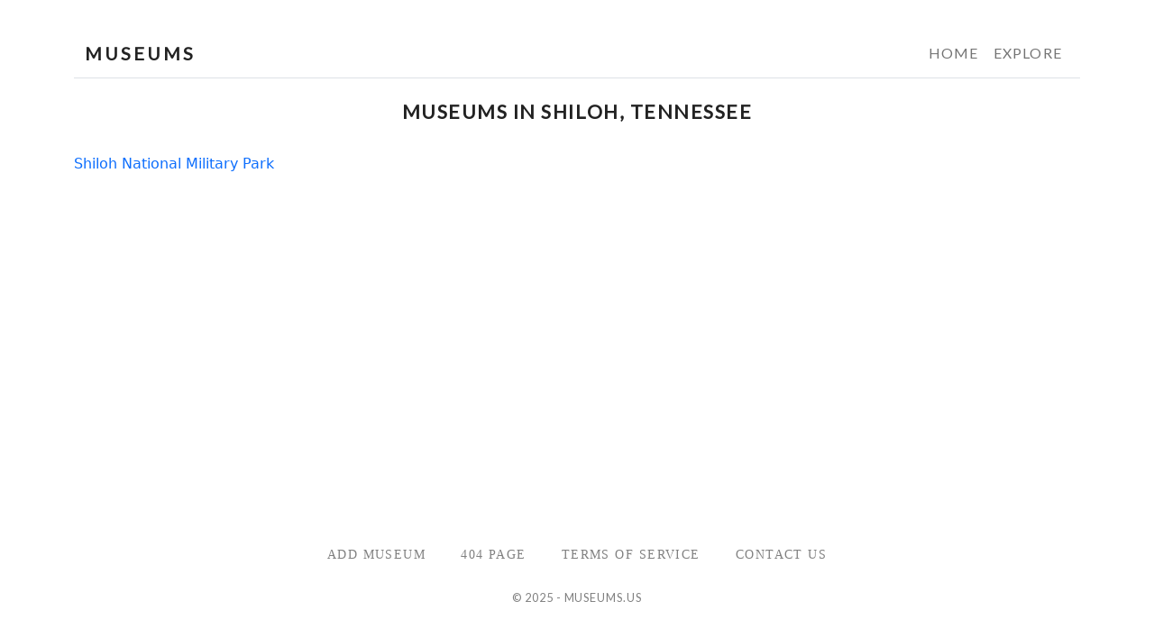

--- FILE ---
content_type: text/html; charset=utf-8
request_url: https://www.museums.us/state/tennessee/shiloh
body_size: 1490
content:
<!DOCTYPE html>
<html>
<head>
    <meta charset="utf-8" />
    <meta name="viewport" content="width=device-width, initial-scale=1.0">
    <link href="https://fonts.googleapis.com/css?family=Droid+Serif" rel="stylesheet">
    <link href="https://fonts.googleapis.com/css?family=Lato|Montserrat" rel="stylesheet">
    <title>Museums.us: Museums In Shiloh, Tennessee</title>
        <meta name="description" content="Look for museums in any of the cities in US. Listed alphabetically, museums are easy to find. Listing of museums by city within each state" />

    <link rel="icon" href="/images/favicon.ico" />

    <link rel="stylesheet" href="/css/site.css?v=A0tBOIIuTOydKGrytkncu-cLBLmfSK_-wvm9xu54FYg" />
    <link rel="stylesheet" href="/lib/bootstrap/dist/css/bootstrap.min.css" />
    <link rel="stylesheet" href="/css/typeahead.css?v=dU5mQeHxr0O8fdRvVspk2UF92Kqj_Ite9ch6LvOty2k" />

    <script src="/lib/jquery/dist/jquery.min.js"></script>
    <script src="/lib/jquery-validation/dist/jquery.validate.min.js"></script>
    <script src="/lib/jquery-validation-unobtrusive/jquery.validate.unobtrusive.min.js"></script>

    <script src="/js/modernizr-2.8.3.js"></script>

    <script src="https://cdn.jsdelivr.net/npm/bootstrap@5.3.1/dist/js/bootstrap.bundle.min.js" integrity="sha384-HwwvtgBNo3bZJJLYd8oVXjrBZt8cqVSpeBNS5n7C8IVInixGAoxmnlMuBnhbgrkm" crossorigin="anonymous"></script>
    <script src="/js/respond.min.js"></script>

    <script src="/js/typeahead.bundle.min.js"></script>
    <script src="/js/typeahead.mvc.model.js"></script>
    <script src="/js/main.js"></script>

    <script src="/js/googleanalytics.js"></script>

    
    <script src='https://www.google.com/recaptcha/api.js'></script>
</head>

<body>
    <div b-opujqin4x3 class="container">
        <nav b-opujqin4x3 class="navbar navbar-expand-lg border-bottom margin-top navbar-light">
            <div b-opujqin4x3 class="container-fluid">
                <a class="navbar-brand site-header" id="logo" href="/">MUSEUMS</a>
                <button b-opujqin4x3 class="navbar-toggler" type="button" data-bs-toggle="collapse" data-bs-target="#navbarTogglerDemo02" aria-controls="navbarTogglerDemo02" aria-expanded="false" aria-label="Toggle navigation">
                    <span b-opujqin4x3 class="navbar-toggler-icon"></span>
                </button>
                <div b-opujqin4x3 class="collapse navbar-collapse" id="navbarTogglerDemo02">
                    <ul b-opujqin4x3 class="navbar-nav ms-auto">
                        <li b-opujqin4x3 class="nav-item nav-text-md">
                            <a class="nav-link" aria-current="page" href="/">Home</a>
                        </li>
                        <li b-opujqin4x3 class="nav-item nav-text-md">
                            <a class="nav-link" aria-current="page" href="/explore">Explore</a>
                        </li>
                    </ul>
                </div>
            </div>
        </nav>
    </div>

    <div b-opujqin4x3 class="container body-content ">
        <div b-opujqin4x3 class="wrap allButFooter">
            
<div class="content padded-bottom">
    <div class="row center"><h1 class="text-lg" style="margin-top: 0">Museums in Shiloh, Tennessee</h1></div>
    <div class="row padded-bottom">
<a class="col-xs-6" href="/state/tennessee/shiloh/shiloh-national-military-park">Shiloh National Military Park</a>    </div>
</div>

        </div>

        <footer b-opujqin4x3 class="">
            <ul b-opujqin4x3>
                <li b-opujqin4x3 class="transition"><a href="/add-museum">Add Museum</a></li>
                <li b-opujqin4x3 class="transition"><a href="/Home/Error?statusCode=404">404 Page</a></li>
                <li b-opujqin4x3 class="transition"><a href="/terms-of-service">Terms of Service</a> </li>
                <li b-opujqin4x3 class="transition"><a href="/contact">Contact Us</a></li>
            </ul>
            <p b-opujqin4x3 class="text-normal-sm">&copy; 2025 - MUSEUMS.US</p>
        </footer>
    </div>
</body>
</html>



--- FILE ---
content_type: text/css
request_url: https://www.museums.us/css/site.css?v=A0tBOIIuTOydKGrytkncu-cLBLmfSK_-wvm9xu54FYg
body_size: 6394
content:
html {
  font-size: 14px;
}

@media (min-width: 768px) {
  html {
    font-size: 16px;
  }
}

.btn:focus, .btn:active:focus, .btn-link.nav-link:focus, .form-control:focus, .form-check-input:focus {
  box-shadow: 0 0 0 0.1rem white, 0 0 0 0.25rem #258cfb;
}

html {
  position: relative;
  min-height: 100%;
}

body {
  margin-bottom: 60px;
}

/*--------------------*/

html, body {
    margin: 0;
    padding: 0;
    overflow-x: hidden;
    color: #222;
}

.neon-underline {
    border-bottom: 5px solid #fcf113;
}

.allButFooter {
    min-height: calc(100vh - 220px);
}

.navbar {
    margin-bottom: 0 !important;
}

.navbar-default {
    background-color: transparent !important;
    border-color: transparent !important
}

.navbar-left {
    float: left;
}

.margin-top {
    margin-top: 1.5vw;
}
.margin-bottom{
    margin-bottom: 2rem;
}
.margin-bottom-0 {
    margin-bottom: 0;
}

.margin-right {
    margin-right: 10px;
}

.float-right {
    float: right;
}

.border-top {
    border-top: 1px solid rgba(0,0,0,.05) !important;
}

.border-bottom {
    border-bottom: 1px solid rgba(0,0,0,.05) !important;
}

.inherit{
    display: inherit;
}
.center {
    text-align: center;
}
.flex {
    display: flex !important;
}
.flex-center {
    justify-content: center;
}
.text-bold {
    font-weight: 700;
}

.text-deco-none:hover {
    color: #777777;
}

.site-header {
    font-size: 1.5rem;
    font-family: 'Lato', sans-serif;
    line-height: 1.4em;
    text-transform: uppercase;
    letter-spacing: .15em;
    font-weight: 600;
    color: #222 !important;
    background-color: transparent !important;
    /*padding-top: 5% !important;*/
    padding-bottom: 0;
}

    .site-header:hover {
        text-decoration: none;
        color: #222;
    }

.signup {
    font-size: 1.35rem;
    color: #00ab6b;
    font-weight: normal;
}

    .signup:hover {
        text-decoration: none;
        color: #00ab6b;
    }
.navbar-toggler:focus {
    text-decoration: none;
    outline: 0;
    box-shadow: none !important;
}
.navbar-toggler {
    transition: none !important;
    color: rgba(0, 0, 0, 0.125);
}
.navbar-collapse {
    text-align: center;
}

.navbar-toggle {
    border: none !important;
}

    .navbar-toggle:hover {
        background-color: transparent !important;
    }

.nav-text-md {
    /*padding: 1.25rem 2.15rem 1rem 2.15rem;*/
}

    .nav-text-md a {
        font-size: 1rem;
        font-family: 'Lato', sans-serif;
        line-height: 1.4em;
        text-transform: uppercase;
        letter-spacing: .075em;
        text-decoration: none;
        font-weight: 500;
        font-style: normal;
        color: #777;
    }

span {
    position: relative;
    display: block;
}

.navbar-default .navbar-nav > .open > a, .navbar-default .navbar-nav > .open > a:focus, .navbar-default .navbar-nav > .open > a:hover {
    background-color: transparent;
}

.navbar.center .navbar-inner {
    text-align: center;
}

    .navbar.center .navbar-inner .nav {
        float: none;
        display: inline-block;
        vertical-align: top;
    }

.navbar-nav > li > .dropdown-menu {
    border-top-left-radius: 4px;
    border-top-right-radius: 4px;
}

.dropdown-menu {
    border: none;
    box-shadow: none;
    font: 1.2rem;
    background-color: #211f1f;
}

    .dropdown-menu li a {
        font-size: 1.25rem;
        font-family: 'Lato', sans-serif;
        padding: 4% 8%;
        color: #ababab;
    }

        .dropdown-menu li a:hover {
            background-color: black;
            color: #ababab;
        }

footer {
    font-family: arno-pro;
    text-align: center;
    padding: 1% 0 3% 0;
    height: 100px;
}

    footer ul {
        padding: 0 0 1% 0;
        font-size: 1.25rem;
        letter-spacing: .1em;
    }

        footer ul li {
            list-style: none;
            display: inline;
            padding: 1rem;
        }

            footer ul li a {
                text-transform: uppercase;
                text-decoration: none !important;
                color: grey !important;
                font-size: .9rem;
                letter-spacing: .1em;
                font-weight: 400;
                font-style: normal;
            }

                footer ul li a:hover {
                    color: grey !important;
                }

    footer p {
        font-size: 1rem;
        color: grey !important;
    }

@media screen and (min-width: 1600px) {
    .container {
        padding: 0 4% !important;
    }
}

@media screen and (max-width: 992px) and (min-width: 850px) {
    * {
        transition: all.5s linear;
    }

    .container {
        padding: 0 1% !important;
    }

    .jumbo {
        width: 60% !important;
    }

    .nav-text-md {
        /*padding: 1rem .75rem;*/
    }

        .nav-text-md a {
            letter-spacing: normal;
            font-size: 1.15em;
        }
}

@media screen and (max-width: 850px) and (min-width: 767px) {
    * {
        transition: all .5s linear;
    }

    .margin-top {
        margin-top: 4vw;
    }

    .jumbo {
        width: 60% !important;
    }

    .nav-text-md {
        /*padding: 1rem .75rem;*/
    }

        .nav-text-md a {
            letter-spacing: normal;
            font-size: 1em;
        }
}

@media screen and (max-width: 767px) and (min-width: 520px) {
    * {
        transition: all .5s linear;
    }

    .margin-top {
        margin-top: 4vw;
    }

    .jumbo {
        width: 75% !important;
    }

    .padding-sm-bottom {
        padding-bottom: 2.5%;
    }
}

@media screen and ( max-width: 520px) {
    * {
        transition: all .5s linear;
    }
    .row{
        margin: 1rem!important;
    }
    .margin-top {
        margin-top: 4vw;
    }
    .padding-lr{
        padding: 0!important;
    }
    .jumbo {
        width: 85% !important;
    }

    .jumbo-text {
        font-size: 35px !important;
        padding: 3.5rem 2.5rem 2.5rem 2.5rem !important;
    }

    .jumbo-text-md {
        font-size: 16px !important;
        padding: 0 2.5rem 3.5rem 2.5rem !important;
    }

    .btns {
        display: table !important;
        padding: 0 2.5rem 3.5rem 2.5rem !important;
        font-size: 12px !important;
    }

    .btns-alink-dark .btns-alink-light {
        padding: 8px !important;
    }

    .text-lg {
        font-size: 1.5rem !important;
    }

    .column-2 h3 {
        font-size: 1.25rem !important;
    }

    .tt-input, .tt-hint {
        width: 28rem !important;
    }

    .padding-sm-bottom {
        padding-bottom: 3%;
    }

    .http404 {
        margin: 0 4rem;
        display: block!important;
    }

    #loc-list-1 {
        width: 100% !important;
    }

    .banner-div-right p {
        padding: 1rem !important;
    }

    #map {
        width: 100% !important;
    }
    .g-recaptcha {
        transform: scale(0.77);
        transform-origin: 0 0;
    }
}


/* ==========================================================================
   HOME PAGE
   ========================================================================== */
.container {
    padding: 0 9%;
}

.text-super-lg {
    font-size: 4.5rem;
    font-family: medium-content-serif-font,Georgia,Cambria,"Times New Roman",Times,serif !important;
    letter-spacing: .07em;
    text-decoration: none;
    font-weight: 400;
    font-style: normal;
    color: #222;
}

.text-lg {
    font-size: 1.35rem;
    font-family: 'Lato', sans-serif;
    line-height: 1.4em;
    text-transform: uppercase;
    letter-spacing: .07em;
    text-decoration: none;
    font-weight: 700;
    font-style: normal;
    color: #222;
}

.text-md {
    font-size: 1.65rem;
    font-family: 'Lato', sans-serif;
    line-height: 1.4em;
    text-transform: uppercase;
    letter-spacing: .075em;
    text-decoration: none;
    font-weight: 500;
    font-style: normal;
    color: #777;
}

.text-sm {
    font-family: 'Montserrat', sans-serif;
    font-size: 1.25rem;
    line-height: 2.4em;
    letter-spacing: .065em;
    font-weight: 300;
    font-style: normal;
    text-rendering: optimizeLegibility;
    color: #ababab;
    text-align: justify;
}

.text-normal {
    font-size: 1rem;
    font-family: 'Lato', sans-serif;
    line-height: 1.4em;
    letter-spacing: .075em;
    text-decoration: none;
    font-weight: 500;
    font-style: normal;
    color: #222;
}

.text-normal-sm {
    font-size: .8rem;
    font-family: 'Lato', sans-serif;
    line-height: 1.4em;
    letter-spacing: .075em;
    text-decoration: none;
    font-weight: 500;
    font-style: normal;
    color: #222;
}

.text-wrap {
    word-wrap: break-word;
}

#hero-img {
    
    background-image: url('../images/museums/pamm-ulla1-1_edited.jpg');
    background-repeat: no-repeat;
    background-position: center;
    width: 100%;
    position: relative;
}

.jumbo {
    width: 48%;
}

.jumbo-text {
    color: #222;
    padding: 5rem 3.5rem 3.5rem 5.5rem;
    font-size: 42px;
    line-height: 1 !important;
    font-family: medium-content-serif-font,Georgia,Cambria,"Times New Roman",Times,serif !important;
}

.jumbo-text-md {
    letter-spacing: -.02em !important;
    font-weight: 300 !important;
    font-style: normal !important;
    padding: 0 3.5rem 3.5rem 5.5rem;
    font-size: 18px;
    line-height: 1.4 !important;
    font-family: medium-content-sans-serif-font,"Lucida Grande","Lucida Sans Unicode","Lucida Sans",Geneva,Arial,sans-serif !important;
}
.btn-primary{
    display: block !important;
}
.btns {
    display: inline-block;
    font-size: 14px;
    padding: 0 3.5rem 4.5rem 6.5rem;
    line-height: 35px;
}

.btns-alink-dark {
    padding: 10px 15px;
    border-radius: 999em;
    border: 1px solid #222;
    color: rgba(255, 255, 255, .97);
    background-color: #292929;
}

    .btns-alink-dark:hover {
        text-decoration: none;
        color: rgba(255, 255, 255, .97);
    }

.btns-alink-light {
    padding: 10px 15px;
    border-radius: 999em;
    border: 1px solid #222;
    color: #222;
}

    .btns-alink-light:hover {
        text-decoration: none;
        color: #222;
    }

.banner {
    border: 1px solid rgba(0,0,0,.05) !important;
    height: 100%;
    overflow: auto;
}

    .banner img {
        width: 50% !important;
        float: left;
    }

.banner-div-right {
    width: 50%;
    float: right;
    padding: 8px;
}

    .banner-div-right p {
        font-family: medium-content-serif-font,Georgia,Cambria,"Times New Roman",Times,serif;
        font-size: 2rem;
        padding: 1rem;
    }

.text-lucida {
    color: #222;
    font-size: 1.15rem !important;
    line-height: 1.2em;
    letter-spacing: .075em;
    font-weight: 400;
    font-style: normal;
    text-rendering: optimizeLegibility;
}

.row {
    padding: 2% 0 0 0;
}

.column-2 img {
    width: 100%;
    position: relative;
}

    .column-2 img:hover {
        opacity: .8;
    }

.column-2 img {
    background-color: black;
}

.column-2 h3 {
    /*position: absolute;
    bottom: 10%;*/
    background-color: rgba(252,241,19, 1);
    font-size: .9rem;
    font-family: 'Lato', sans-serif;
    line-height: 1.4em;
    text-transform: uppercase;
    letter-spacing: .15em;
    text-decoration: none;
    font-weight: 700;
    font-style: normal;
    color: #222;
    padding: 1% 2% 1% 4%;
}

.column-2 h4 {
    position: absolute;
    top: 10%;
    padding: 0 5%;
    background-color: lightblue;
    color: black;
}

.padded-top-sm {
    padding-top: 1%;
}

.content-search {
    background-color: #f3e3ce6e;
    margin-top: 2rem;
    border-radius: 4px;
}

/* ==========================================================================
   STATE STYLING (Not used in Beta)
   ========================================================================== */
td, th {
    word-wrap: break-word;
}

.table {
    table-layout: fixed;
}

table tr th:nth-child(1) {
    width: 45%;
}

.padded-top {
    padding-top: 4%;
}

.padded-bottom {
    padding-bottom: 4%;
}

@media screen and (max-width: 992px) and (min-width: 850px) {
    .column-2 h3 {
        font-size: 1.25rem;
    }

    .text-lucida {
        font-size: 1.55rem !important;
    }
}

@media screen and (max-width: 850px) and (min-width: 768px) {
    .column-2 h3 {
        font-size: 1rem;
    }

    .text-lucida {
        font-size: 1.25rem !important;
    }

    .banner-div-right p {
        padding: .5rem !important;
    }

    .loc-name {
        font-size: .85em;
    }

        .loc-name p {
            margin: 0 0 .5em;
        }

    .directions {
        margin-top: 5%;
    }
}

@media screen and (max-width: 767px) and (min-width: 520px) {
    .padding-sm {
        padding-bottom: 15px !important;
    }

    .banner-div-right p {
        padding: 1.5rem 1rem !important;
    }

    #loc-list ol {
        padding-left: 18% !important;
    }

    .loc-name {
        font-size: .85em;
    }

        .loc-name p {
            margin: 0 0 .5em;
        }
}

@media screen and (max-width: 520px) {
    .text-lucida {
        font-size: 1.35rem !important;
    }

    .table > tbody > tr > td {
        padding: 8px 4px !important;
    }

    table tr th:nth-child(1) {
        width: 30%;
    }

    #list-1 {
        padding-top: 5%;
    }

    #loc-list {
        width: 100% !important;
    }

        #loc-list ol {
            padding: 6% !important;
        }

    .loc-name {
        font-size: .95em;
    }

        .loc-name p {
            margin: 0 0 .5em;
        }
    .museums-state-type-child {
        flex: auto!important;
    }
    .right-align, .left-align {
        text-align: center !important;
    }
    .box-explore {
        grid-template-columns: none!important;
        gap: .5em!important;
    }
    .text-lucida{
        padding: 0!important;
    }
}

/* ==========================================================================
   NEARBY MAP
   ========================================================================== */
#map-container-1 {
    width: 100%;
    clear: left;
    float: left;
}

#map {
    display: inline;
    float: left;
    width: 65%;
}

.loc-name a {
    color: #222 !important;
    text-transform: uppercase;
    font-size: .9rem;
    font-weight: 700;
}

#loc-list-1 {
    position: relative;
    display: inline;
    float: left;
    width: 35%;
    height: 500px;
    overflow: auto;
    color: #222 !important;
    font-weight: normal !important;
    font-family: 'Lato', sans-serif !important;
}

    #loc-list-1 li {
        cursor: default !important;
    }

.mus-namemodal {
    text-transform: uppercase;
    font-weight: bold;
    font-size: 1.25rem;
    color: #222;
    display: inline-block;
    text-decoration: none;
}

#loc-list-1 ol {
    display: block;
    clear: left;
    float: left;
}

#loc-list-1 li {
    padding: 10px;
    cursor: pointer;
}

.map-street {
    font-weight: normal !important;
    margin: 0;
    padding: 0;
}

.map-city {
    font-weight: normal !important;
}

#list-1 {
    counter-reset: li; /* Initiate a counter */
    margin-left: 0; /* Remove the default left margin */
    padding-left: 0; /* Remove the default left padding */
}

    #list-1 > li {
        position: relative; /* Create a positioning context */
        margin: 0 0 0 3.5em; /* Give each list item a left margin to make room for the numbers */
        padding: 3px 7px; /* Add some spacing around the content */
        list-style: none; /* Disable the normal item numbering */
        border-top: 1px solid rgba(0,0,0,.05);
    }

        #list-1 > li:before {
            content: counter(li); /* Use the counter as content */
            counter-increment: li; /* Increment the counter by 1 */
            /* Position and style the number */
            position: absolute;
            top: -2px;
            left: -2.5em;
            -moz-box-sizing: border-box;
            -webkit-box-sizing: border-box;
            box-sizing: border-box;
            width: 2em;
            /* Some space between the number and the content in browsers that support
	   generated content but not positioning it (Camino 2 is one example) */
            margin-right: 8px;
            padding: 4px;
            border-top: 2px solid #666;
            color: #fff;
            background: #337ab7;
            font-weight: bold;
            font-family: "Helvetica Neue", Arial, sans-serif;
            text-align: center;
            border-radius: 4px;
        }

a, a:hover, a:active, a:visited, a:focus {
    text-decoration: none !important;
}
/* ==========================================================================
   EXPLORE
   ========================================================================== */
button.close {
    -webkit-appearance: none;
    padding: 0;
    cursor: pointer;
    background: 0 0;
    border: 0;
}
.close {
    float: right;
    font-size: 21px;
    font-weight: 700;
    line-height: 1;
    color: #000;
    text-shadow: 0 1px 0 #fff;
    filter: alpha(opacity=20);
    opacity: .2;
}
.container-explore {
    display: grid;
}

.wrapper-explore {
    display: grid;
    grid-template-columns: 50% 50%;
}

.wrapper-explore img {
    cursor: pointer;
}

.box-explore {
    display: grid;
    grid-template-columns: 50% 50%;
    border: 1px solid rgba(0,0,0,.1) !important;
    gap: 1.5em;
}

.img-explore{
    width: 100%;
    object-fit: cover; /* or "contain" */
}

.a {
    margin: 1em;
}

.b {
    margin: 1em;
}

.c {
    margin: 1em;
}

.d {
    margin: 1em;
}
.banner-explore {
    background-color: rgba(252,241,19,1);
    font-size: 1.15rem;
    font-family: 'Lato',sans-serif;
    line-height: 1.4em;
    text-transform: uppercase;
    letter-spacing: .15em;
    text-decoration: none;
    font-weight: 700;
    font-style: normal;
    color: #222;
    padding: 1% 2% 1% 4%;
}


.text-lucida {
    color: #222;
    font-size: 1.5rem !important;
    line-height: 1.25em;
    letter-spacing: .075em;
    font-weight: 600;
    font-style: normal;
    text-rendering: optimizeLegibility;
    padding: 1rem 2rem 0 0;
}

.explore-state-type {
    background-color: #f3e3ce6e;
    margin-top: 2rem;
    border-radius: 4px;
    height: 196px;
}

.museums-state-type {
    display: flex;
}

.museums-state-type-child {
    flex: 50%;
}

.left-align{
    text-align: left;
}

.right-align {
    text-align: right;
} 
    .museums-state-type-child a {
        padding: 2rem 3rem;
        margin-top: 2.5rem;
        background-color: #337ab7;
        color: #fff;
        border: 0;
        text-transform: uppercase;
        letter-spacing: .15em;
        font-family: "acumin-pro",sans-serif;
        font-size: 1.2rem;
        padding-left: 30px;
        padding-right: 30px;
        padding-top: 10px;
        padding-bottom: 10px;
        border-radius: 4px;
    }

        .museums-state-type-child a:hover {
            color: #fff !important;
            background-color: #0b487d !important;
        }


@media screen and (max-width: 992px) and (min-width: 850px) {
    * {
        transition: all .5s linear;
    }

    .banner-explore {
        font-size: .9rem;
    }
    .text-lucida {
        font-size: .95rem!important;
    }
}

@media screen and (max-width: 850px) and (min-width: 767px) {
    * {
        transition: all .5s linear;
    }

    .museums-state-type-child a {
        font-size: 1rem;
    }

    .explore-state-type {
        height: 152px;
    }
    .banner-explore {
        font-size: .7rem;
    }

    .text-lucida {
        font-size: .75rem !important;
    }
}

@media screen and (max-width: 767px) {
    * {
        transition: all .5s linear;
    }
    .banner-explore {
        font-size: .7rem;
    }

    .text-lucida {
        font-size: .75rem !important;
    }
    .museums-state-type {
        display: block;
    }

    .museums-state-type-child {
        height: 60px;
    }

        .museums-state-type-child a {
            font-size: 1rem
        }
}


/* ==========================================================================
   MUSEUMS BY STATE
   ========================================================================== */
.dropdown-state {
    width: 80%;
    height: 4rem;
    border-radius: 4px;
    padding-left: 10px;
}

.submit-btn {
    background-color: #337ab7;
    color: #fff;
    border: 0;
    text-transform: uppercase;
    letter-spacing: 0.15em;
    font-family: "acumin-pro",sans-serif;
    font-size: 1.2rem;
    padding-left: 30px;
    padding-right: 30px;
    padding-top: 5px;
    padding-bottom: 5px;
    border-radius: 4px;
    margin-left: 1rem;
}

    .submit-btn:hover {
        color: white;
    }

/* ==========================================================================
   SEARCH
   ========================================================================== */
.a-normal {
    color: #222 !important;
}

.col-sm-6 img {
    cursor: pointer;
}

.tt-input {
    -webkit-box-shadow: inset 0 1px 1px rgba(0, 0, 0, 0.075);
    -moz-box-shadow: inset 0 1px 1px rgba(0, 0, 0, 0.075);
    box-shadow: inset 0 1px 1px rgba(0, 0, 0, 0.075);
}

.tt-hint {
    color: #999;
}

.tt-menu { /* used to be tt-dropdown-menu in older versions */
    margin-top: 4px;
    width: 100%;
    padding: 4px 0;
    background-color: #fff;
    border: 1px solid #ccc;
    border: 1px solid rgba(0, 0, 0, 0.2);
    -webkit-border-radius: 4px;
    -moz-border-radius: 4px;
    -webkit-box-shadow: 0 5px 10px rgba(0,0,0,.2);
    -moz-box-shadow: 0 5px 10px rgba(0,0,0,.2);
    box-shadow: 0 5px 10px rgba(0,0,0,.2);
    text-align: left;
}

.tt-suggestion {
    padding: 1px 20px;
    line-height: 24px;
    font-size: 1.2rem !important;
    cursor: pointer;
}

    .tt-suggestion.tt-cursor, .tt-suggestion:hover {
        color: #222;
        background-color: #fcf113;
    }

    .tt-suggestion p {
        margin: 0;
    }

#multiple-datasets .league-name {
    margin: 0 20px 5px 20px;
    padding: 3px 0;
    border-bottom: 1px solid #ccc;
}

.search-title {
    padding: 1% 3%;
    margin: 0;
    background-color: #337ab7;
    color: white;
}

.noitems {
    padding: 1% 3% !important;
}

.directions {
    margin-top: 5% !important;
}

.museum-name {
    display: block;
    padding-top: 2%;
}

/* ==========================================================================
   BOOTSTRAP MODAL (SEARCH PAGE)
   ========================================================================== */
.block {
    display: block;
}

#data-update {
    font-size: 1rem !important;
    padding: 2% 4% !important;
    color: #337ab7;
    background-color: #fff;
    border-color: #337ab7;
    font-weight: 500;
}

    #data-update:hover {
        background-color: #CECECE;
    }

#user-edit {
    margin-bottom: 5% !important;
}

    #user-edit p {
        background-color: #FFFCCC;
        font-size: 1.8rem;
        padding: 3%;
        color: #222;
        border-radius: 4px;
        margin-bottom: 5% !important;
    }

.modal-open[style] {
    padding-right: 0px !important;
}

.caption {
    text-align: center;
    padding-top: 2%;
}

#user-edit {
    padding: 5% 12% 5% 8% !important;
}

.control-label {
    padding-bottom: 1%;
}

.modal-footer {
    border-top: 0;
}

/* ==========================================================================
   ADD MUSEUM
   ========================================================================== */
.padding-lr {
    padding: 0 10%;
}
.margin-top{
    margin-top: 2rem;
}
/* ==========================================================================
   LEARN MORE
   ========================================================================== */
.text-learn-more {
    font-size: 2rem;
    font-family: medium-content-serif-font,Georgia,Cambria,"Times New Roman",Times,serif !important;
    line-height: 1.4em;
    letter-spacing: .075em;
    text-decoration: none;
    font-weight: 500;
    font-style: normal;
    color: #161616;
}

.http404img {
    width: 100%;
}

.http404link a {
    font-size: 1.55rem !important;
    color: #337ab7;
}

.g-recaptcha div {
    text-align: center;
    padding-top: .5rem;
}


--- FILE ---
content_type: text/css
request_url: https://www.museums.us/css/typeahead.css?v=dU5mQeHxr0O8fdRvVspk2UF92Kqj_Ite9ch6LvOty2k
body_size: 128
content:
.tt-input, /* UPDATE: newer versions use tt-input instead of tt-query */
.tt-hint {
    width: 396px;
    height: 34px;
    padding: 0px 12px;
    font-size: 14px;
    line-height: 30px;
    border: 1px solid #ccc;
    border-radius: 4px;
    outline: none;
}

.tt-input { /* UPDATE: newer versions use tt-input instead of tt-query */
    box-shadow: inset 0 1px 1px rgba(0, 0, 0, 0.075);
}

.tt-hint {
    color: #999;
}

.tt-dropdown-menu {
    width: 422px;
    margin-top: 12px;
    padding: 8px 0;
    background-color: #fff;
    border: 1px solid #ccc;
    border: 1px solid rgba(0, 0, 0, 0.2);
    border-radius: 8px;
    box-shadow: 0 5px 10px rgba(0,0,0,.2);
}

.tt-suggestion {
    padding: 3px 20px;
    font-size: 16px;
    line-height: 24px;
}

    .tt-suggestion.tt-cursor { /* UPDATE: newer versions use .tt-suggestion.tt-cursor */
        color: #fff;
        background-color: #0097cf;
    }

    .tt-suggestion p {
        margin: 0;
    }

#scrollable-dropdown-menu .tt-dropdown-menu {
    max-height: 150px;
    overflow-y: auto;
}


--- FILE ---
content_type: text/javascript
request_url: https://www.museums.us/js/typeahead.mvc.model.js
body_size: 325
content:
$(document).ready($(function () {

    function autocompletewrapper(obj) {
        var autos = new Bloodhound({
            datumTokenizer: function (datum) {
                return Bloodhound.tokenizers.whitespace(datum.value);
            },
            queryTokenizer: Bloodhound.tokenizers.whitespace,
            remote: {
                wildcard: "%QUERY",            
                url: $(obj).data("autocomplete-url") + "?query=%QUERY",
                filter: function (autos) {
                    // Map the remote source JSON array to a JavaScript object array
                    return $.map(autos, function (auto) {
                        return {
                            value: auto.Name,
                            id: auto.Id
                        };
                    });
                }
            },
            limit: 1000
        });

        autos.initialize();

        $(obj).typeahead({ highlight: true, minLength: 0, hint: true }, {
            name: 'autos', displayKey: 'value', source: autos.ttAdapter()
        }).on('typeahead:selected', function (obj, datum) {
            onselected(obj, datum);
        });

        if ($(obj).hasClass("focus")) {
            $(obj).focus();
        }

    };

    function onselected(obj, datum) {
        if (!obj || !obj.target || !datum) return;
        $('#' + jQuery(obj.target).data("autocomplete-id-field")).val(datum.id.toString());
    }

    $('*[data-autocomplete-url]')
            .each(function () {
                autocompletewrapper($(this));
            });
})
)

--- FILE ---
content_type: text/plain
request_url: https://www.google-analytics.com/j/collect?v=1&_v=j102&a=1591257134&t=pageview&_s=1&dl=https%3A%2F%2Fwww.museums.us%2Fstate%2Ftennessee%2Fshiloh&ul=en-us%40posix&dt=Museums.us%3A%20Museums%20In%20Shiloh%2C%20Tennessee&sr=1280x720&vp=1280x720&_u=IEBAAEABAAAAACAAI~&jid=2132364057&gjid=1239175632&cid=1833246109.1765358109&tid=UA-104420951-1&_gid=617674297.1765358109&_r=1&_slc=1&z=321723316
body_size: -449
content:
2,cG-988Z10LLD5

--- FILE ---
content_type: text/javascript
request_url: https://www.museums.us/js/googleanalytics.js
body_size: -29
content:


(function (i, s, o, g, r, a, m)
{
    i['GoogleAnalyticsObject'] = r; i[r] = i[r] || function () {
        (i[r].q = i[r].q || []).push(arguments)
    },
        i[r].l = 1 * new Date(); a = s.createElement(o),
        m=s.getElementsByTagName(o)[0];a.async=1;a.src=g;m.parentNode.insertBefore(a,m)
})

(window, document, 'script', 'https://www.google-analytics.com/analytics.js', 'ga');

ga('create', 'UA-104420951-1', 'auto');
ga('send', 'pageview');

--- FILE ---
content_type: text/javascript
request_url: https://www.museums.us/js/main.js
body_size: 451
content:
$(function () {
    //Ajax post on user feedback or edit form, saves to the staging table
    //Goes to the UserEdit post action in Search controller)
    $("#user-editor").on("submit", "#form-museumedit", function (e) {
        e.preventDefault();
        var form = $(this);
        $.ajax({
            url: form.attr("action"),
            method: form.attr("method"), //post
            data: form.serialize(),
            success: function (partialResult) {
                $("#user-edit").html(partialResult);
            }
        });
    });
});

//Binds listener to the form submits for selecting the state or type
function typeListener() {
    $('.suppressDefault').on('submit', function (e) {
        e.preventDefault();
        location.href = $('select', this).val();
    });
}

//Initialize the map on all individual museum pages
function initializeMap(lat, lng) {
    var myLatLng = { lat: lat, lng: lng };
    var map = new google.maps.Map(document.getElementById('museum-map'), {
        zoom: 14,
        center: myLatLng,
        mapId: "DEMO_MAP_ID1", // Map ID is required for advanced markers.
    });
    //var marker = new google.maps.Marker({
    //    position: myLatLng,
    //    map: map
    //});

    const marker = new google.maps.marker.AdvancedMarkerElement({
        map,
        position: myLatLng,
       
    });
     
}

//Ajax get request gets the suggest an update modal form
function GetUpdateAjax(id) {
    $("#data-update").on("click", function (e) {
        e.preventDefault();
        $("#user-editor").modal('toggle');
        $.ajax({
            url: "/useredit/" + id,
            success: function(partialResult) {
                $("#user-edit").html(partialResult);    
            }
        });
    });
}



